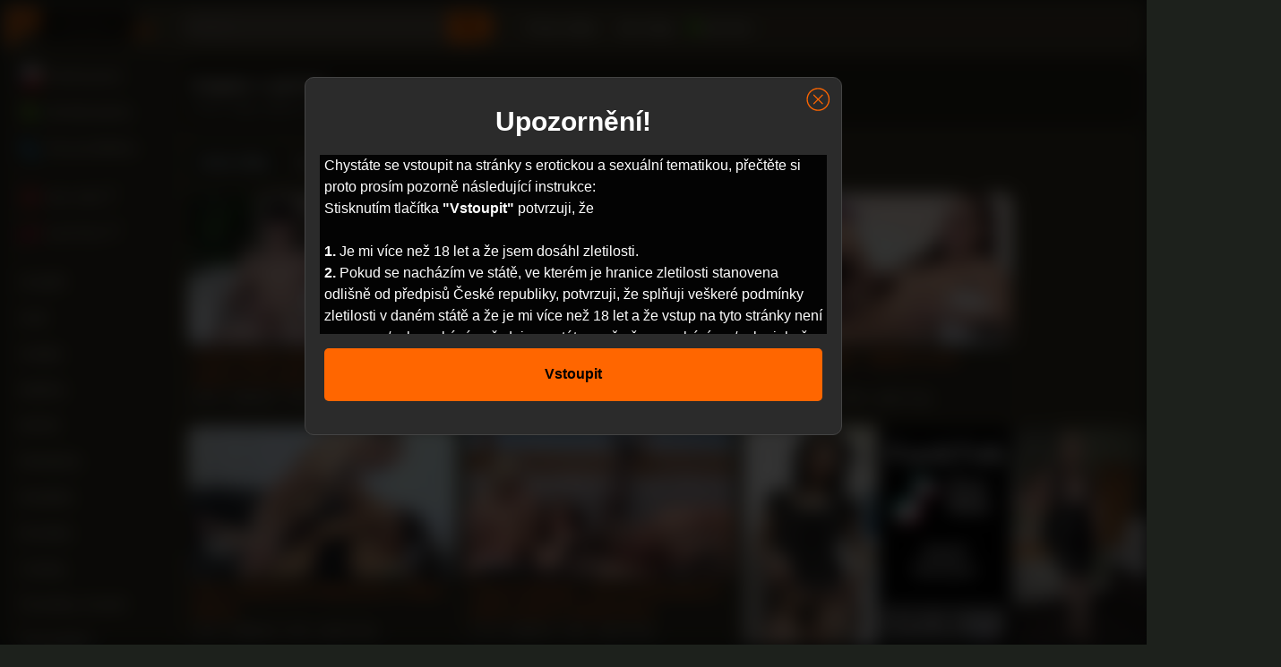

--- FILE ---
content_type: text/html; charset=UTF-8
request_url: https://pvideo.cz/tag/trapas-v-pornu/
body_size: 7903
content:
<!DOCTYPE html>
<html lang="cs" prefix="og: http://ogp.me/ns#">
<head>
    <meta charset="utf-8">
    <meta name="viewport" content="width=device-width, initial-scale=1">
    <meta name="rating" content="RTA-5042-1996-1400-1577-RTA">
    <meta name="author" content="PVideo">
    <meta content="origin" name="referrer">
    
    <link rel="stylesheet" href="https://pvideo.cz/wp-content/themes/pvideo2/assets/style.min.css?v=1.2.14">
    <link rel="apple-touch-icon" sizes="180x180" href="https://pvideo.cz/apple-touch-icon.png">
    <link rel="icon" type="image/png" sizes="32x32" href="https://pvideo.cz/wp-content/themes/pvideo2/images/icons/favicon-32x32.png">
    <link rel="icon" type="image/png" sizes="16x16" href="https://pvideo.cz/wp-content/themes/pvideo2/images/icons/favicon-16x16.png">
    <link rel="manifest" href="https://pvideo.cz/wp-content/themes/pvideo2/images/icons/manifest.json">
    <link rel="mask-icon" href="https://pvideo.cz/wp-content/themes/pvideo2/images/icons/safari-pinned-tab.svg" color="#5bbad5">
    <link rel="shortcut icon" href="https://pvideo.cz/wp-content/themes/pvideo2/images/icons/favicon.ico">
    <meta name="theme-color" content="#ffffff">
    <link rel="preconnect" href="https://www.googletagmanager.com">
    <link rel="preconnect" href="https://www.google-analytics.com">
    <link rel="preconnect" href="https://a.magsrv.com">
    <link rel="preconnect" href="https://syndication.realsrv.com">
    <link rel="preconnect" href="https://ads.exoclick.com">
    <link rel="preconnect" href="https://stats.g.doubleclick.net">
    <link rel="dns-prefetch" href="https://www.googletagmanager.com">
    <link rel="dns-prefetch" href="https://www.google-analytics.com">
    <link rel="dns-prefetch" href="https://a.magsrv.com">
    <link rel="dns-prefetch" href="https://syndication.realsrv.com">
    <link rel="dns-prefetch" href="https://ads.exoclick.com">
    <link rel="dns-prefetch" href="https://stats.g.doubleclick.net">
    <meta name='robots' content='index, follow, max-image-preview:large, max-snippet:-1, max-video-preview:-1' />

	<!-- This site is optimized with the Yoast SEO plugin v26.8 - https://yoast.com/product/yoast-seo-wordpress/ -->
	<title>trapas v pornu | PVideo.cz</title>
	<link rel="canonical" href="https://pvideo.cz/tag/trapas-v-pornu/" />
	<meta property="og:locale" content="cs_CZ" />
	<meta property="og:type" content="article" />
	<meta property="og:title" content="trapas v pornu | PVideo.cz" />
	<meta property="og:url" content="https://pvideo.cz/tag/trapas-v-pornu/" />
	<meta property="og:site_name" content="PVideo.cz" />
	<meta name="twitter:card" content="summary_large_image" />
	<meta name="twitter:site" content="@Pvideo_cz" />
	<script type="application/ld+json" class="yoast-schema-graph">{"@context":"https://schema.org","@graph":[{"@type":"CollectionPage","@id":"https://pvideo.cz/tag/trapas-v-pornu/","url":"https://pvideo.cz/tag/trapas-v-pornu/","name":"trapas v pornu | PVideo.cz","isPartOf":{"@id":"https://pvideo.cz/#website"},"primaryImageOfPage":{"@id":"https://pvideo.cz/tag/trapas-v-pornu/#primaryimage"},"image":{"@id":"https://pvideo.cz/tag/trapas-v-pornu/#primaryimage"},"thumbnailUrl":"https://pvideo.cz/wp-content/uploads/2024/10/cesky-mladik-chtel-zkusit-natocit-porno-nebyl-to-moc-dobry-napad.jpg","breadcrumb":{"@id":"https://pvideo.cz/tag/trapas-v-pornu/#breadcrumb"},"inLanguage":"cs"},{"@type":"ImageObject","inLanguage":"cs","@id":"https://pvideo.cz/tag/trapas-v-pornu/#primaryimage","url":"https://pvideo.cz/wp-content/uploads/2024/10/cesky-mladik-chtel-zkusit-natocit-porno-nebyl-to-moc-dobry-napad.jpg","contentUrl":"https://pvideo.cz/wp-content/uploads/2024/10/cesky-mladik-chtel-zkusit-natocit-porno-nebyl-to-moc-dobry-napad.jpg","width":355,"height":200},{"@type":"BreadcrumbList","@id":"https://pvideo.cz/tag/trapas-v-pornu/#breadcrumb","itemListElement":[{"@type":"ListItem","position":1,"name":"Home","item":"https://pvideo.cz/"},{"@type":"ListItem","position":2,"name":"trapas v pornu"}]},{"@type":"WebSite","@id":"https://pvideo.cz/#website","url":"https://pvideo.cz/","name":"PVideo.cz","description":"České porno a dlouhá videa online zdarma ke zhlédnutí. Vybíráme pro vás ty nejlepší videa na velkých zahraničních serverech.","publisher":{"@id":"https://pvideo.cz/#organization"},"potentialAction":[{"@type":"SearchAction","target":{"@type":"EntryPoint","urlTemplate":"https://pvideo.cz/?s={search_term_string}"},"query-input":{"@type":"PropertyValueSpecification","valueRequired":true,"valueName":"search_term_string"}}],"inLanguage":"cs"},{"@type":"Organization","@id":"https://pvideo.cz/#organization","name":"PVideo","url":"https://pvideo.cz/","logo":{"@type":"ImageObject","inLanguage":"cs","@id":"https://pvideo.cz/#/schema/logo/image/","url":"https://pvideo.cz/wp-content/uploads/logo.png","contentUrl":"https://pvideo.cz/wp-content/uploads/logo.png","width":727,"height":238,"caption":"PVideo"},"image":{"@id":"https://pvideo.cz/#/schema/logo/image/"},"sameAs":["https://x.com/Pvideo_cz"]}]}</script>
	<!-- / Yoast SEO plugin. -->


<link rel="alternate" type="application/rss+xml" title="PVideo.cz &raquo; RSS zdroj" href="https://pvideo.cz/feed/" />
<link rel="alternate" type="application/rss+xml" title="PVideo.cz &raquo; RSS komentářů" href="https://pvideo.cz/comments/feed/" />
<link rel="alternate" type="application/rss+xml" title="PVideo.cz &raquo; RSS pro štítek trapas v pornu" href="https://pvideo.cz/tag/trapas-v-pornu/feed/" />
<style id='wp-img-auto-sizes-contain-inline-css' type='text/css'>
img:is([sizes=auto i],[sizes^="auto," i]){contain-intrinsic-size:3000px 1500px}
/*# sourceURL=wp-img-auto-sizes-contain-inline-css */
</style>
<style id='classic-theme-styles-inline-css' type='text/css'>
/*! This file is auto-generated */
.wp-block-button__link{color:#fff;background-color:#32373c;border-radius:9999px;box-shadow:none;text-decoration:none;padding:calc(.667em + 2px) calc(1.333em + 2px);font-size:1.125em}.wp-block-file__button{background:#32373c;color:#fff;text-decoration:none}
/*# sourceURL=/wp-includes/css/classic-themes.min.css */
</style>

    <script async src="https://www.googletagmanager.com/gtag/js?id=G-D7SX648CDG"></script>
    <script>function gtag(){dataLayer.push(arguments)}window.dataLayer=window.dataLayer||[],gtag("js",new Date),gtag("config","G-D7SX648CDG");</script>
</head>

<body class="archive tag tag-trapas-v-pornu tag-8538 wp-theme-pvideo2">
    <div id="modal_screen"></div>
    <div id="modal_content"><i class="close_modal av_btn" title="Zavřít"><svg class="svg-icon" viewBox="0 0 20 20"><path d="M10.185,1.417c-4.741,0-8.583,3.842-8.583,8.583c0,4.74,3.842,8.582,8.583,8.582S18.768,14.74,18.768,10C18.768,5.259,14.926,1.417,10.185,1.417 M10.185,17.68c-4.235,0-7.679-3.445-7.679-7.68c0-4.235,3.444-7.679,7.679-7.679S17.864,5.765,17.864,10C17.864,14.234,14.42,17.68,10.185,17.68 M10.824,10l2.842-2.844c0.178-0.176,0.178-0.46,0-0.637c-0.177-0.178-0.461-0.178-0.637,0l-2.844,2.841L7.341,6.52c-0.176-0.178-0.46-0.178-0.637,0c-0.178,0.176-0.178,0.461,0,0.637L9.546,10l-2.841,2.844c-0.178,0.176-0.178,0.461,0,0.637c0.178,0.178,0.459,0.178,0.637,0l2.844-2.841l2.844,2.841c0.178,0.178,0.459,0.178,0.637,0c0.178-0.176,0.178-0.461,0-0.637L10.824,10z"></path></svg></i><div id="modal_content_wrapper" class="content_wrapper"><div class="top">Upozornění!</div><p>Chystáte se vstoupit na stránky s erotickou a sexuální tematikou, přečtěte si proto prosím pozorně následující instrukce:<br>Stisknutím tlačítka <strong>"Vstoupit"</strong> potvrzuji, že<br><br> <strong>1.</strong> Je mi více než 18 let a že jsem dosáhl zletilosti.<br> <strong>2.</strong> Pokud se nacházím ve státě, ve kterém je hranice zletilosti stanovena odlišně od předpisů České republiky, potvrzuji, že splňuji veškeré podmínky zletilosti v daném státě a že je mi více než 18 let a že vstup na tyto stránky není omezen a/nebo zakázán předpisem státu, v němž se nacházím a/nebo jehož jsem státním příslušníkem.<br> <strong>3.</strong> Souhlasím s tím, že sexuálně orientovaný materiál jsem oprávněn užívat jen v soukromí a to výlučně pro svou osobní potřebu.<br> <strong>4.</strong> Sexuálně orientované materiály mne neurážejí, nepohoršují a/nebo jinak neohrožují a na uvedené stránky vstupuji dobrovolně.<br> <strong>5.</strong> Neposkytnu a ani přímo či nepřímo neumožním přístup k materiálům získaným na těchto stránkách osobám mladším 18-ti let ani jiným osobám, které nesplňují podmínky uvedené v tomto prohlášení.<br> <strong>6.</strong> Tento web používá k poskytování služeb a analýze návštěvnosti soubory cookie. Používáním tohoto webu s tím souhlasíte. <a href="https://www.google.com/intl/cs/policies/technologies/cookies/" target="_blank">Vice informací</a><br><br>Pokud nesplňujete byť i jenom jednu podmínku uvedenou pod body 1 až 6, opusťte prosím ihned tyto stránky.<br><br>Pokud splňujete všechny podmínky uvedené pod body 1 až 6, jste oprávněni vstoupit.<br> <strong>Souhlasím a potvrzuji výše uvedené.</strong></p><nav><button class="av_btn av_go">Vstoupit</button></nav></div></div>
    <script>document.body.style.overflowY='hidden';function setCookie(e,t,n){var o=document.domain.match(/[a-zA-Z0-9\-\_]+\.[a-zA-Z]{2,4}$/);o||(o=document.domain);var a=new Date;a.setTime(a.getTime()+24*n*60*60*1e3);var i="expires="+a.toUTCString();document.cookie=e+"="+t+"; path=/; domain=."+o+"; "+i}function eraseCookie(e){setCookie(e,"",-1)}var modal_content=document.getElementById("modal_content"),modal_screen=document.getElementById("modal_screen");av_legality_check=function(){if(modal_content){for(var e=document.getElementsByClassName("av_btn"),t=0;t<e.length;t++)e[t].onclick=function(e){e.preventDefault(),eraseCookie("pv_agreement"),setCookie("pv_agreement","yes",365),document.getElementById("art-main").classList.remove("blur"),document.body.style.overflowY='',modal_content.style.display="none",modal_screen.style.display="none"};}},av_legality_check();</script>

<script src="/nb/frlo.min.js?v=1.4"></script>
<script async src="https://a.magsrv.com/ad-provider.js"></script>
<script async src="https://pvideo.cz/wp-content/themes/pvideo2/assets/general.min.js?v=1.2.10"></script>
<div id="art-main"  class="blur">
    <div class="art-sheet">
        <div class="header">
            <button id="show-top-menu" class="btnm" aria-label="Menu"><svg viewBox="0 0 24 24" preserveAspectRatio="xMidYMid meet" focusable="false"><g class="style-scope yt-icon"><path d="M3 18h18v-2H3v2zm0-5h18v-2H3v2zm0-7v2h18V6H3z"></path></g></svg></button>
            <button id="show-search" class="btnm" aria-label="Hledat"><svg viewBox="0 0 24 24" preserveAspectRatio="xMidYMid meet" focusable="false"><g><path d="M15.5 14h-.79l-.28-.27C15.41 12.59 16 11.11 16 9.5 16 5.91 13.09 3 9.5 3S3 5.91 3 9.5 5.91 16 9.5 16c1.61 0 3.09-.59 4.23-1.57l.27.28v.79l5 4.99L20.49 19l-4.99-5zm-6 0C7.01 14 5 11.99 5 9.5S7.01 5 9.5 5 14 7.01 14 9.5 11.99 14 9.5 14z"></path></g></svg></button>
            <a class="logo" href="/" title="PVideo.cz"><img src="https://pvideo.cz/wp-content/themes/pvideo2/images/logo.png" alt="PVideo.cz" width="177" height="58"/></a>
            <form method="get" name="searchform" action="https://pvideo.cz/" id="search">
                <div class="search">
                    <input id="search-input" type="text" aria-label="Vyhledávání" placeholder="Hledat..." value="" name="s" maxlength="100" />
                    <button class="search-button" type="submit" title="Hledat">
                        <svg viewBox="0 0 24 24" preserveAspectRatio="xMidYMid meet" focusable="false"><g><path d="M15.5 14h-.79l-.28-.27C15.41 12.59 16 11.11 16 9.5 16 5.91 13.09 3 9.5 3S3 5.91 3 9.5 5.91 16 9.5 16c1.61 0 3.09-.59 4.23-1.57l.27.28v.79l5 4.99L20.49 19l-4.99-5zm-6 0C7.01 14 5 11.99 5 9.5S7.01 5 9.5 5 14 7.01 14 9.5 11.99 14 9.5 14z"></path></g></svg>
                    </button>
                </div>
            </form>
            <ul class="art-menu">
			    <li><a href="https://pvideo.cz">Porno videa</a></li>                <li><a href="https://pvideo.cz/sex-shop2" target="_blank" rel="nofollow">Sex shop</a></li>
                <li><a href="https://pvideo.cz/live-sex" target="_blank" rel="nofollow" class="live">&nbsp;&nbsp;Live sex</a></li>
            </ul>
        </div>
        <div class="art-sheet-body">    <div class="art-content-layout">
	    <div class="art-sidebar1" id="categories-2">
    <ul class="leftm">
        <li><a href="https://pvideo.cz"><img src="https://pvideo.cz/wp-content/themes/pvideo2/images/home.svg" alt="🏠" class="menu_icon"><span class="menu_text">Porno videa</span></a></li><li><a href="https://pvideo.cz/category/ceske-porno"><img src="https://pvideo.cz/wp-content/themes/pvideo2/images/czech.png" alt="CZ" class="menu_icon"><span class="menu_text">České porno</span></a></li><li><a href="https://pvideo.cz/category/rychly-prachy"><img src="https://pvideo.cz/wp-content/themes/pvideo2/images/money.png" alt="$" class="menu_icon"><span class="menu_text">Rychlý prachy</span></a></li><li><a href="https://pvideo.cz/sex-po-telefonu"><img src="https://pvideo.cz/wp-content/themes/pvideo2/images/phone.png" alt="📞" class="menu_icon"><span class="menu_text">Sex po telefonu</span></a></li>    </ul><br>
    <ul><li class="shop"><a href="https://pvideo.cz/sex-shop2" target="_blank" rel="nofollow"><img src="https://pvideo.cz/wp-content/themes/pvideo2/images/underwear.png" alt="x" class="menu_icon"><span class="menu_text">Sex shop</span>  <svg xmlns="http://www.w3.org/2000/svg" width="17" height="16" viewBox="0 0 17 16" class="vidiq-c-PJLV vidiq-c-PJLV-cflErB-size-sm vidiq-c-PJLV-ikaImlt-css vidiq-c-fawirw"><path stroke="currentColor" fill="transparent" d="M12.5 8.67v4A1.33 1.33 0 0111.17 14H3.83a1.33 1.33 0 01-1.33-1.33V5.33A1.33 1.33 0 013.83 4h4m2.67-2h4v4M7.17 9.33L14.5 2"></path></svg></a></li>
        <li class="live"><a href="https://pvideo.cz/live-sex" target="_blank" rel="nofollow"><img src="https://pvideo.cz/wp-content/themes/pvideo2/images/live.png" alt="x" class="menu_icon"><span class="menu_text">Live sex</span>  <svg xmlns="http://www.w3.org/2000/svg" width="17" height="16" viewBox="0 0 17 16" class="vidiq-c-PJLV vidiq-c-PJLV-cflErB-size-sm vidiq-c-PJLV-ikaImlt-css vidiq-c-fawirw"><path stroke="currentColor" fill="transparent" d="M12.5 8.67v4A1.33 1.33 0 0111.17 14H3.83a1.33 1.33 0 01-1.33-1.33V5.33A1.33 1.33 0 013.83 4h4m2.67-2h4v4M7.17 9.33L14.5 2"></path></svg></a></li>
        <li><a href="https://pvideo.cz/sex-chat" target="_blank" rel="nofollow"><img src="https://pvideo.cz/wp-content/themes/pvideo2/images/chat.png" alt="x" class="menu_icon"><span class="menu_text">Sex chat</span>  <svg xmlns="http://www.w3.org/2000/svg" width="17" height="16" viewBox="0 0 17 16" class="vidiq-c-PJLV vidiq-c-PJLV-cflErB-size-sm vidiq-c-PJLV-ikaImlt-css vidiq-c-fawirw"><path stroke="currentColor" fill="transparent" d="M12.5 8.67v4A1.33 1.33 0 0111.17 14H3.83a1.33 1.33 0 01-1.33-1.33V5.33A1.33 1.33 0 013.83 4h4m2.67-2h4v4M7.17 9.33L14.5 2"></path></svg></a></li>
        <li><a href="https://bongacams.com/" target="_blank"><img src="https://pvideo.cz/wp-content/themes/pvideo2/images/bonga.png" alt="x" class="menu_icon"><span class="menu_text">Live Porn</span>  <svg xmlns="http://www.w3.org/2000/svg" width="17" height="16" viewBox="0 0 17 16" class="vidiq-c-PJLV vidiq-c-PJLV-cflErB-size-sm vidiq-c-PJLV-ikaImlt-css vidiq-c-fawirw"><path stroke="currentColor" fill="transparent" d="M12.5 8.67v4A1.33 1.33 0 0111.17 14H3.83a1.33 1.33 0 01-1.33-1.33V5.33A1.33 1.33 0 013.83 4h4m2.67-2h4v4M7.17 9.33L14.5 2"></path></svg></a></li>
    </ul><br>
    <ul><li><a href="https://pvideo.cz/category/amateri/">Amatéři</a></li><li><a href="https://pvideo.cz/category/anal/">Anál</a></li><li><a href="https://pvideo.cz/category/asiatky/">Asiatky</a></li><li><a href="https://pvideo.cz/category/babicky/">Babičky</a></li><li><a href="https://pvideo.cz/category/bdsm/">BDSM</a></li><li><a href="https://pvideo.cz/category/blondynky/">Blondýnky</a></li><li><a href="https://pvideo.cz/category/boubelky/">Boubelky</a></li><li><a href="https://pvideo.cz/category/brunetky/">Brunetky</a></li><li><a href="https://pvideo.cz/category/casting/">Casting</a></li><li><a href="https://pvideo.cz/category/cernosky-cernosi/">Černošky, černoši</a></li><li><a href="https://pvideo.cz/category/cernovlasky/">Černovlásky</a></li><li><a href="https://pvideo.cz/category/fetis/">Fetiš</a></li><li><a href="https://pvideo.cz/category/filmy/">Filmy</a></li><li><a href="https://pvideo.cz/category/gay/">Gay</a></li><li><a href="https://pvideo.cz/category/hardcore/">Hardcore</a></li><li><a href="https://pvideo.cz/category/hd-porno/">HD porno</a></li><li><a href="https://pvideo.cz/category/hentai/">Hentai</a></li><li><a href="https://pvideo.cz/category/hracky/">Hračky</a></li><li><a href="https://pvideo.cz/category/latina/">Latina</a></li><li><a href="https://pvideo.cz/category/lesbicky/">Lesbičky</a></li><li><a href="https://pvideo.cz/category/masturbace/">Masturbace</a></li><li><a href="https://pvideo.cz/category/mlade-holky/">Mladé holky</a></li><li><a href="https://pvideo.cz/category/nevyholene/">Nevyholené</a></li><li><a href="https://pvideo.cz/category/odpaneni/">Odpanění</a></li><li><a href="https://pvideo.cz/category/oralni-sex/">Orální sex</a></li><li><a href="https://pvideo.cz/category/piss/">Piss</a></li><li><a href="https://pvideo.cz/category/pornohvezdy/">Pornohvězdy</a></li><li><a href="https://pvideo.cz/category/sex-na-verejnosti/">Sex na veřejnosti</a></li><li><a href="https://pvideo.cz/category/sex-v-praci/">Sex v práci</a></li><li><a href="https://pvideo.cz/category/shemale/">Shemale</a></li><li><a href="https://pvideo.cz/category/skryta-kamera/">Skrytá kamera</a></li><li><a href="https://pvideo.cz/category/skupinovy/">Skupinový</a></li><li><a href="https://pvideo.cz/category/softcore/">Softcore</a></li><li><a href="https://pvideo.cz/category/strikani/">Stříkání</a></li><li><a href="https://pvideo.cz/category/striptyz/">Striptýz</a></li><li><a href="https://pvideo.cz/category/trojka/">Trojka</a></li><li><a href="https://pvideo.cz/category/velka-prsa/">Velká prsa</a></li><li><a href="https://pvideo.cz/category/velke-penisy/">Velké penisy</a></li><li><a href="https://pvideo.cz/category/virtualni-realita/">Virtuální realita</a></li><li><a href="https://pvideo.cz/category/webkamery/">Webkamery</a></li><li><a href="https://pvideo.cz/category/zrale/">Zralé</a></li><li><a href="https://pvideo.cz/category/zrzky/">Zrzky</a></li><li><a href="https://pvideo.cz/kategorie">Všechny kategorie »</a></li>    </ul><br>
    <div class="btm_menu">
		<a href="https://pvideo.cz/kontakt">Kontakt</a><br><a href="https://pvideo.cz/tagy">Tagy</a><br><a href="https://pvideo.cz/o-strankach">O&nbsp;stránkách</a><br><a href="https://pvideo.cz/partneri">Partneři</a><br><a href="https://pvideo.cz/dmca">DMCA</a><br><p>© 2011 - 2026 PVideo.cz</p>    </div>
</div>
        <div class="art-content">
		    <div class="title"><h1>trapas v pornu</h1>Porno videa zdarma na téma trapas v pornu. Velký výběr kvalitních dlouhých porno videí online ke zhlednutí.</div><div id="video-list"><div class="order-cont"><div class="order"><a href="https://pvideo.cz/tag/trapas-v-pornu/?order=new" class="selected">Nová videa</a><a href="https://pvideo.cz/tag/trapas-v-pornu/?order=view" >Nejsledovanější</a><a href="https://pvideo.cz/tag/trapas-v-pornu/?order=view-day" >Top dne</a><a href="https://pvideo.cz/tag/trapas-v-pornu/?order=view-week" >Top týdne</a> <a href="https://pvideo.cz/tag/trapas-v-pornu/?order=view-month" >Top měsíce</a><a href="https://pvideo.cz/tag/trapas-v-pornu/?order=view-year" >Top roku</a>&nbsp;&nbsp;&nbsp;</div><span class="over"></span></div><a href="https://pvideo.cz/cesky-mladik-chtel-zkusit-natocit-porno-nebyl-to-moc-dobry-napad/" class="apost">
	<div class="blog-post post-118752">
		<div class="video-thumb"><picture><source data-srcset="https://pvideo.cz/wp-content/uploads/2024/10/cesky-mladik-chtel-zkusit-natocit-porno-nebyl-to-moc-dobry-napad.jpg.webp" alt="Český mladík chtěl zkusit natočit porno, nebyl to moc dobrý nápad&#8230;" class="video-img wp-post-image"data-video="https://cdn77-pic.xvideos-cdn.com/videos/videopreview/59/f3/1b/59f31b1bdf311c5718a1aa118a810cfc_169.mp4" type="image/webp"><img data-src="https://pvideo.cz/wp-content/uploads/2024/10/cesky-mladik-chtel-zkusit-natocit-porno-nebyl-to-moc-dobry-napad.jpg" alt="Český mladík chtěl zkusit natočit porno, nebyl to moc dobrý nápad&#8230;" class="lazyload no-src video-img wp-post-image" data-video="https://cdn77-pic.xvideos-cdn.com/videos/videopreview/59/f3/1b/59f31b1bdf311c5718a1aa118a810cfc_169.mp4" width="300" onerror="this.remove()"></picture><noscript><img src="https://pvideo.cz/wp-content/uploads/2024/10/cesky-mladik-chtel-zkusit-natocit-porno-nebyl-to-moc-dobry-napad.jpg" alt="Český mladík chtěl zkusit natočit porno, nebyl to moc dobrý nápad&#8230;" class="video-img wp-post-image" width="300"></noscript><span class="time">17:38</span></div><h3 class="video-name" title="Český mladík chtěl zkusit natočit porno, nebyl to moc dobrý nápad&#8230;">Český mladík chtěl zkusit natočit porno, nebyl to moc dobrý nápad&#8230;</h3><div class="video-meta">83 tis. zhlédnutí • 76% • před 1 rokem</div>	</div>
</a><a href="https://pvideo.cz/mladik-se-poradne-ztrapni-pred-meou-melone/" class="apost">
	<div class="blog-post post-117835">
		<div class="video-thumb"><picture><source data-srcset="https://pvideo.cz/wp-content/uploads/2024/09/mladik-se-poradne-ztrapni-pred-meou-melone.jpg.webp" alt="Mladík se pořádně ztrapní před Meou Melone" class="video-img wp-post-image"data-video="https://cdn77-pic.xvideos-cdn.com/videos/videopreview/d5/6a/15/d56a159af5f75e814bc46677b440777f_169.mp4" type="image/webp"><img data-src="https://pvideo.cz/wp-content/uploads/2024/09/mladik-se-poradne-ztrapni-pred-meou-melone.jpg" alt="Mladík se pořádně ztrapní před Meou Melone" class="lazyload no-src video-img wp-post-image" data-video="https://cdn77-pic.xvideos-cdn.com/videos/videopreview/d5/6a/15/d56a159af5f75e814bc46677b440777f_169.mp4" width="300" onerror="this.remove()"></picture><noscript><img src="https://pvideo.cz/wp-content/uploads/2024/09/mladik-se-poradne-ztrapni-pred-meou-melone.jpg" alt="Mladík se pořádně ztrapní před Meou Melone" class="video-img wp-post-image" width="300"></noscript><span class="time">12:48</span></div><h3 class="video-name" title="Mladík se pořádně ztrapní před Meou Melone">Mladík se pořádně ztrapní před Meou Melone</h3><div class="video-meta">73 tis. zhlédnutí • 71% • před 1 rokem</div>	</div>
</a><a href="https://pvideo.cz/cesky-challenge-zajicek-se-moc-nepredvede/" class="apost">
	<div class="blog-post post-68927">
		<div class="video-thumb"><picture><source data-srcset="https://pvideo.cz/wp-content/uploads/images1/2020/10/cesky-challenge-zajicek-se-moc-nepredvede.jpg.webp" alt="Český Challenge &#8211; zajíček se moc nepředvede" class="video-img wp-post-image"data-video="https://cdn77-pic.xvideos-cdn.com/videos/videopreview/f2/f7/54/f2f7548df78e9795b4fee073f5868af6_169.mp4" type="image/webp"><img data-src="https://pvideo.cz/wp-content/uploads/images1/2020/10/cesky-challenge-zajicek-se-moc-nepredvede.jpg" alt="Český Challenge &#8211; zajíček se moc nepředvede" class="lazyload no-src video-img wp-post-image" data-video="https://cdn77-pic.xvideos-cdn.com/videos/videopreview/f2/f7/54/f2f7548df78e9795b4fee073f5868af6_169.mp4" width="300" onerror="this.remove()"></picture><noscript><img src="https://pvideo.cz/wp-content/uploads/images1/2020/10/cesky-challenge-zajicek-se-moc-nepredvede.jpg" alt="Český Challenge &#8211; zajíček se moc nepředvede" class="video-img wp-post-image" width="300"></noscript><span class="time">20:46</span></div><h3 class="video-name" title="Český Challenge &#8211; zajíček se moc nepředvede">Český Challenge &#8211; zajíček se moc nepředvede</h3><div class="video-meta">44 tis. zhlédnutí • 69% • před 5 lety</div>	</div>
</a><a href="https://pvideo.cz/kluk-si-natoci-prvni-ceske-porno-s-meou-melone/" class="apost">
	<div class="blog-post post-56887">
		<div class="video-thumb"><picture><source data-srcset="https://pvideo.cz/wp-content/uploads/images1/2020/04/kluk-si-natoci-prvni-ceske-porno-s-meou-melone.jpg.webp" alt="Kluk si natočí první české porno s Meou Melone" class="video-img wp-post-image" type="image/webp"><img data-src="https://pvideo.cz/wp-content/uploads/images1/2020/04/kluk-si-natoci-prvni-ceske-porno-s-meou-melone.jpg" alt="Kluk si natočí první české porno s Meou Melone" class="lazyload no-src video-img wp-post-image"  width="300" onerror="this.remove()"></picture><noscript><img src="https://pvideo.cz/wp-content/uploads/images1/2020/04/kluk-si-natoci-prvni-ceske-porno-s-meou-melone.jpg" alt="Kluk si natočí první české porno s Meou Melone" class="video-img wp-post-image" width="300"></noscript><span class="time">12:39</span></div><h3 class="video-name" title="Kluk si natočí první české porno s Meou Melone">Kluk si natočí první české porno s Meou Melone</h3><div class="video-meta">18 tis. zhlédnutí • 61% • před 6 lety</div>	</div>
</a><a href="https://pvideo.cz/cesky-challenge-kluk-ze-slovenska-se-prisel-ztrapnit-k-wendy-moon/" class="apost">
	<div class="blog-post post-25013">
		<div class="video-thumb"><picture><source data-srcset="https://pvideo.cz/wp-content/uploads/cesky-challenge-kluk-ze-slovenska-se-prisel-ztrapnit-k-wendy-moon.jpg.webp" alt="Český Challenge – kluk ze Slovenska se přišel ztrapnit k Wendy Moon" class="video-img wp-post-image"data-video="https://cdn56191079.ahacdn.me/c11/videos/6736000/6736102/6736102_tr.mp4" type="image/webp"><img data-src="https://pvideo.cz/wp-content/uploads/cesky-challenge-kluk-ze-slovenska-se-prisel-ztrapnit-k-wendy-moon.jpg" alt="Český Challenge – kluk ze Slovenska se přišel ztrapnit k Wendy Moon" class="lazyload no-src video-img wp-post-image" data-video="https://cdn56191079.ahacdn.me/c11/videos/6736000/6736102/6736102_tr.mp4" width="300" onerror="this.remove()"></picture><noscript><img src="https://pvideo.cz/wp-content/uploads/cesky-challenge-kluk-ze-slovenska-se-prisel-ztrapnit-k-wendy-moon.jpg" alt="Český Challenge – kluk ze Slovenska se přišel ztrapnit k Wendy Moon" class="video-img wp-post-image" width="300"></noscript><span class="time">10:33</span></div><h3 class="video-name" title="Český Challenge – kluk ze Slovenska se přišel ztrapnit k Wendy Moon">Český Challenge – kluk ze Slovenska se přišel ztrapnit k Wendy Moon</h3><div class="video-meta">17 tis. zhlédnutí • 50% • před 8 lety</div>	</div>
</a><div class="blog-post ba"><ins class="eas6a97888e" data-zoneid="4641908"></ins><script>PvLoader.addZone&&PvLoader.addZone({idzone:"4641908"});</script></div><a href="https://pvideo.cz/cesky-challenge-honza-se-ztrapni-ve-svem-prvnim-pornu/" class="apost">
	<div class="blog-post post-24991">
		<div class="video-thumb"><picture><source data-srcset="https://pvideo.cz/wp-content/uploads/cesky-challenge-honza-se-ztrapni-ve-svem-prvnim-pornu.jpg.webp" alt="Český Challenge – Honza se ztrapní ve svém prvním pornu" class="video-img wp-post-image"data-img="//ptx.cdntrex.com/contents/videos_screenshots/403000/403307/300x168/{$i}.jpg" data-imgnum="11" type="image/webp"><img data-src="https://pvideo.cz/wp-content/uploads/cesky-challenge-honza-se-ztrapni-ve-svem-prvnim-pornu.jpg" alt="Český Challenge – Honza se ztrapní ve svém prvním pornu" class="lazyload no-src video-img wp-post-image" data-img="//ptx.cdntrex.com/contents/videos_screenshots/403000/403307/300x168/{$i}.jpg" data-imgnum="11" width="300" onerror="this.remove()"></picture><noscript><img src="https://pvideo.cz/wp-content/uploads/cesky-challenge-honza-se-ztrapni-ve-svem-prvnim-pornu.jpg" alt="Český Challenge – Honza se ztrapní ve svém prvním pornu" class="video-img wp-post-image" width="300"></noscript><span class="time">14:52</span></div><h3 class="video-name" title="Český Challenge – Honza se ztrapní ve svém prvním pornu">Český Challenge – Honza se ztrapní ve svém prvním pornu</h3><div class="video-meta">21 tis. zhlédnutí • 72% • před 8 lety</div>	</div>
</a><div class="blog-post"><ins class="eas6a97888e" data-zoneid="4641920"></ins><script>PvLoader.addZone&&PvLoader.addZone({idzone:"4641920"});</script></div></div>        </div>
    </div>
    <div class="cleared"></div>
<div class="btm">
    <div class="on"><ins class="eas6a97888e" data-zoneid="2370833"></ins><script>PvLoader.addZone&&PvLoader.addZone({"idzone":"2370833"});</script></div>
    <div class="on"><script data-cfasync="false" type="text/javascript" src="//chaseherbalpasty.com/lv/esnk/1946873/code.js" async class="__clb-1946873"></script><script>PvLoader.addZone&&PvLoader.addZone({"idzone":"2370841"});</script></div>
    <div class="on"><ins class="eas6a97888e" data-zoneid="2370845"></ins><script>PvLoader.addZone&&PvLoader.addZone({"idzone":"2370845"});</script></div>
    <div class="on"><ins class="eas6a97888e" data-zoneid="2925240"></ins><script>PvLoader.addZone&&PvLoader.addZone({"idzone":"2925240"});</script></div>
</div>
<div class="cleared"></div>
            <div class="footer">
	            <a href="https://pvideo.cz/kontakt">Kontakt</a>  •  <a href="https://pvideo.cz/tagy">Tagy</a>  •  <a href="https://pvideo.cz/o-strankach">O&nbsp;stránkách</a>  •  <a href="https://pvideo.cz/partneri">Partneři</a>  •  <a href="https://pvideo.cz/dmca">DMCA</a>  •                  <a href="https://pvideo.cz/sitemap_index.xml">Mapa webu</a>

                <a href="https://www.toplist.cz/" target="_blank" rel="noreferrer"><img src="https://toplist.cz/dot.asp?id=1212368" alt="TOPlist" width="1" height="1"/></a>
                <a href="https://www.toplist.sk" target="_blank" rel="noreferrer"><img src="https://toplist.sk/dot.asp?id=1269902" alt="TOPlist" width="1" height="1" /></a>
                <p>© 2011 - 2026 PVideo.cz</p>            </div>
        </div>
    </div>
</div>
<script type="speculationrules">
{"prefetch":[{"source":"document","where":{"and":[{"href_matches":"/*"},{"not":{"href_matches":["/wp-*.php","/wp-admin/*","/wp-content/uploads/*","/wp-content/*","/wp-content/plugins/*","/wp-content/themes/pvideo2/*","/*\\?(.+)"]}},{"not":{"selector_matches":"a[rel~=\"nofollow\"]"}},{"not":{"selector_matches":".no-prefetch, .no-prefetch a"}}]},"eagerness":"conservative"}]}
</script>
<script src="https://pvideo.cz/wp-content/themes/pvideo2/assets/script.min.js?v=1.3.29"></script>
<script>PvLoader.serve({"script_url":"/nb/balo.php"});(AdProvider = window.AdProvider || []).push({"serve":{}});</script>
<script defer src="https://static.cloudflareinsights.com/beacon.min.js/vcd15cbe7772f49c399c6a5babf22c1241717689176015" integrity="sha512-ZpsOmlRQV6y907TI0dKBHq9Md29nnaEIPlkf84rnaERnq6zvWvPUqr2ft8M1aS28oN72PdrCzSjY4U6VaAw1EQ==" data-cf-beacon='{"version":"2024.11.0","token":"036ea206dae8445aa0e0fe2d86acb0ac","r":1,"server_timing":{"name":{"cfCacheStatus":true,"cfEdge":true,"cfExtPri":true,"cfL4":true,"cfOrigin":true,"cfSpeedBrain":true},"location_startswith":null}}' crossorigin="anonymous"></script>
</body>
</html>
<!--
Performance optimized by W3 Total Cache. Learn more: https://www.boldgrid.com/w3-total-cache/?utm_source=w3tc&utm_medium=footer_comment&utm_campaign=free_plugin

Object Caching 0/243 objects using APC

Served from: www.pvideo.cz @ 2026-01-20 14:44:53 by W3 Total Cache
-->

--- FILE ---
content_type: application/javascript
request_url: https://pvideo.cz/nb/balo.php
body_size: 7972
content:
(function(){
var ExoLoader = window['gKn6UsOrPHopBz'];
var exoNbRequestId = 0;
ExoLoader.pushResponseData({"zones":{"banner":[{"id":0,"data":{"image":0,"url":"[base64]%3D","is_video":true,"optimum_image":1}},{"id":1,"data":{"image":2,"url":"[base64]","is_video":true,"optimum_image":3}},{"id":2,"data":{"image":4,"url":"[base64]%3D%3D","is_video":true,"optimum_image":5}},{"id":3,"data":{"image":6,"url":"[base64]%3D","is_video":true,"optimum_image":7}},{"id":4,"data":{"image":8,"url":"[base64]%3D","is_video":true,"optimum_image":9}},{"id":5,"data":{"image":10,"url":"[base64]%3D","is_video":true,"optimum_image":11}}]},"request_id":0,"link_prefix":"\/nb\/balo.php?mRVn=","banner_prefix":"\/nb\/balo.php?R9I=","images":["OzsSNxEfSmp8IlU5dy1kHFp0NTcJCVscAgcQQT1eCzFTIB5jQV8GZ3dfSkAxCEomBlsTJjI3AntxfTVdDzk2ZVsMUAEKBFFbZAVcdgNmBHVNDFB8JgEDBGwIS3JQDBQgZTNUdCYvMFFebzc1W10ABVhTVwhjAV4l","OzsSNxEfSmp8IlU5dy1kHFp0NTcJCVscAgcQQT1eCzFTIB5jQV8GZ3dfShkzDkglUlpCdDAwXnxzfmYEDWptM1hfAVFUAQJWaQINcAFrUC5HCQt8LBhRBGMNQnRRCUR1NmNRLnQoM1UJPGQ3CF0HClVbVl00Bggi","OzsSNxEfSmp8IlU5dy1kHFp0NTcJCVscAgcQQT1eCzFTIB5jQV8GZ3dfSh40BUpwAF5BczU0BXkifjQAWTsxYw4JVwYIBAFfYA4KJwFnX3lBWwB8JgEDBG1ZSXsHC0lwZGQCfXJ9blNSPzI0DggEBg8EVVg3A1An","OzsSNxEfSmp8IlU5dy1kHFp0NTcJCVscAgcQQT1eCzFTIB5jQV8GZ3dfShtiBE92A1YUcmpkVityejABXT5tM1NaBAtbUlNeYgMLewFkX3QQW1Z8LBhRBDEOSHpWXRUhY2cDfHd9ZlUIb2dhD1sBVFVXUFdlBVhw","OzsSNxEfSmp8IlU5dy1kHFp0NTcJCVscAgcQQT1eCzFTIB5jRlwHZHZeSkBnWEMiXFtDIDY1V30hKzcGDTwwZVNaAVZdWgZaNFVfcQdjVyhEXwN8JgEDBGFbQnRSWhZ0ZWlQeSZwNF0NYmUzUwsHAQgEVQ1nVAty","OzsSNxEfSmp8IlU5dy1kHFp0NTcJCVscAgcQQT1eCzFTIB5jRlwHZHZeSkpmXE9yV15AcmZnUSx8cG5WCDg2YQgIVAcKAAYPZAIMIgFgASkUClV8LBhRBGJZSnsHVkRwMWRfenZ8ZlYPamFhUwxXBQ9aVApjD15y","OzsSNxEfSmp8IlU5dy1kHFp0NTcJCVscAgcQQT1eCzFTIB5jRlwHZHZeSkplW016VQ0VfWYwBHtxfmRQWW9laFJYAwJfV1QKZlQKewFjV3sTWlJ8JgEDBDQNSnBWXxR9ZGRQeXNxb1EObWI3WAhXAlsBVF80VVx7","OzsSNxEfSmp8IlU5dy1kHFp0NTcJCVscAgcQQT1eCzFTIB5jRlwHZHZeShpmXk1wBlhIfGplU30nK2UBUzw2NA5bBwAOBFVXMlQIdFZnVi1CWgB8LBhRBDdfT3tXDER0ZGZfdHZwM1BeOzFmCwsMVl1SVVplD18g","OzsSNxEfSmp8IlU5dy1kHFp0NTcJCVscAgcQQT1eCzFTIB5jTFwDZndYShphX0p2XVkTc2thVC4he29XUmo3YwsMUVQPUF0LNVNYIQZjBX0QDlJ8JgEDBGBZHnABWhV1ZGkEe3B6MwBaazZgXAxWBlwEAFdjBF8i","OzsSNxEfSmp8IlU5dy1kHFp0NTcJCVscAgcQQT1eCzFTIB5jTFwDZndYShtmBU51B1ZBJ2RiACx2LDJRUm5mYlgJVAtbAQVcZFVYJQtmVypCCwd8LBhRBGcLQ3QGXkF2YjBRLnwtM1IIPjVnWQkDVl9TVlphUw13","OzsSNxEfSmp8IlU5dy1kHFp0NTcJCVscAgcQQT1eCzFTIB5jTFwDZndYSks2Dhl7XQwWdTFmUnwieDVdXzsxZ1lVBAddV1xYMg4MIAJqUnwQCwt8JgEDBGAJQnBcWxJwNWkAfSF7YFJfb2BoWgwFBwhRXQxnAV16","OzsSNxEfSmp8IlU5dy1kHFp0NTcJCVscAgcQQT1eCzFTIB5jTFwDZndYSkBkX08gXFxAfWJjBHsgfmBdCWtsZghdUwBZUVFXYgBZcAtlXn8TXlJ8LBhRBDEFS3YAXhMnZWkDLnN7b1FYbmwwW14CUVVbAFhlVAt2"]});
var exoDynamicParams = {"displayTemplate":"banner","containerRendererName":"fixed","contentRendererName":"banner"};!function(){var e;null!=(e="undefined"!=typeof ExoLoader&&null!==ExoLoader?ExoLoader:void 0)&&void 0===e.isNeverblock&&(e.isNeverblock=!0,e.renderers={container:[],content:[]},e.registerRenderer=function(r,n,o){e.renderers[n][r]=o})}();"undefined"!=typeof ExoLoader&&(ExoLoader.activateContainer=function(e){void 0!==e.style&&void 0!==e.style.display&&"none"===e.style.display&&e.style.removeProperty("display")});!function(){"use strict";function e(){var e,t,a,r,n=window.navigator.userAgent;this.features={webp:!0,mp4:!0},this.features.webp=function(e){var t=e.match(/MSIE/)||e.match(/rv:11/),a=!!e.match(/Firefox\/(\d+)/)&&parseInt(e.match(/Firefox\/(\d+)/)[1])<=64,r=!!e.match(/Version\/(\d+)/)&&parseInt(e.match(/Version\/(\d+)/)[1])<=15,n=!!e.match(/Chrome\/(\d+)/)&&parseInt(e.match(/Chrome\/(\d+)/)[1])<=8,c=!!e.match(/Edge\/(\d+)/)&&parseInt(e.match(/Edge\/(\d+)/)[1])<=17;if(t||a||r||n||c){var o=document.createElement("canvas");return!(!o.getContext||!o.getContext("2d"))&&0===o.toDataURL("image/webp").indexOf("data:image/webp")}return!0}(n),this.features.mp4=(t=(e=n).match(/MSIE [6-8]/),a=!!e.match(/Firefox\/(\d+)/)&&parseInt(e.match(/Firefox\/(\d+)/)[1])<=20,r=!!e.match(/(Opera|OPR)\/(\d+)/)&&parseInt(e.match(/(Opera|OPR)\/(\d+)/)[2])<=24,!(t||a||r)||!!document.createElement("video").canPlayType&&!!document.createElement("video").canPlayType("video/mp4"))}e.prototype.supported=function(e){return this.features[e]},window.ExoSupport=new e}();!function(){try{var e="undefined"!=typeof ExoLoader&&null!==ExoLoader?ExoLoader:void 0;null!=e&&e.registerRenderer("fixed","container",(function(r,i,t,o){if(null!=e)return n(i.original_zone&&i.original_zone.data?i.original_zone.data:i.data,i.dom.placeholder)}))}catch(e){console.log("fixed container renderer failed with error: "+e.message)}function n(n,r){r.innerHTML="",r.parentElement.style.display="inline-flex",r.parentElement.style.verticalAlign="top",void 0!==n.height&&(r.style.height=n.height+"px"),void 0!==n.width&&(r.style.width=n.width+"px"),r.style.cursor="pointer",void 0!==e.activateContainer&&e.activateContainer(r);var i=[];return i.push(r),i}"undefined"!=typeof RendererApi&&(void 0===e&&(e=RendererApi),window.FixedContainerRenderer={render:function(e,r){return RendererApi.validateRenderArguments(e,r,"fixed"),e.dom={placeholder:r,doc_reference:document},n(e.data,e.dom)}})}();!function(){try{var e="undefined"!=typeof ExoLoader&&null!==ExoLoader?ExoLoader:void 0;null!=e&&e.registerRenderer("banner","content",(function(a,r,n){if(null!=e&&(r.data.image=e.formatImage(a,r.data.image),r.data.url=e.formatLink(a,r.data.url),r.data.optimum_image&&ExoSupport.supported("webp")&&(r.data.optimum_image=e.formatImage(a,r.data.optimum_image)),n.style.position="relative",t(r,n),void 0!==r.data.ad_transparency&&e.createAdTransparencyButton(n,r.data.ad_transparency,a),!0===r.track_impressions&&!e.isNeverblock)){let t=r.data.count_only_viewed_impressions||!1;window.instantiateViewabilityForImpressions(n,t,r.data.impression,r.idzone,void 0,!0).then((function({impression:t,idzone:i,i:a,useCredentials:r}){e.trackImpression(t,i,a,!0,r)})).catch((function(t){e.trackImpression(r.data.impression,r.idzone,i,!0)}))}}))}catch(e){console.log("banner renderer failed with error: "+e.message)}function t(t,i){var a=t.data,r=t.dom,n=function(e,t){if(void 0!==e.width&&(t.setAttribute("width","100%"),t.setAttribute("max-width",e.width+"px")),void 0!==e.height){const i="html_banner"===e.media?"100%":"auto";t.setAttribute("height",i),t.setAttribute("max-height",e.height+"px")}},o=function(){var e=new Event("creativeLoaded-"+t.idzone);document.dispatchEvent(e)},d=function(e,t){var i=e.doc_reference.createElement("iframe");n(t,i);var a=["allow-forms","allow-pointer-lock","allow-popups","allow-popups-to-escape-sandbox","allow-scripts"];return!1!==t.allow_same_origin&&a.push("allow-same-origin"),i.setAttribute("sandbox",a.join(" ")),i.setAttribute("frameborder","0"),i.setAttribute("scrolling","no"),i.setAttribute("marginwidth","0"),i.setAttribute("marginheight","0"),i},m=function(e,a){var r=e.doc_reference.createElement("video"),d=e.placeholder.getAttribute("data-uid");r.id="exo-video-"+t.idzone+"-"+d,n(a,r),r.setAttribute("loop",!0),r.setAttribute("muted",!0),r.muted=!0,r.setAttribute("autoplay",!0),r.setAttribute("playsinline",!0),r.setAttribute("preload","auto");var m=e.doc_reference.createElement("source");a.optimum_image?m.setAttribute("src",a.optimum_image):m.setAttribute("src",a.video),r.appendChild(m),i.appendChild(r),r.addEventListener("canplay",o),setTimeout((function(){var t=e.doc_reference.getElementById(r.id);if(t&&a.image){var d=t.readyState>HTMLMediaElement.HAVE_CURRENT_DATA;if(!(t.currentTime>0)||t.paused||t.ended||!d){t.remove();var m=e.doc_reference.createElement("img");n(a,m),m.src=a.image,i.appendChild(m),m.addEventListener("load",o)}}}),500)},s=function(t,a,r){var n;i.onclick=(n=a,function(t){e.openLink(t,n,void 0,r)})};a.media&&"img_banner"!==a.media?"html_banner"===a.media?function(e,t){var a=d(e,t);a.srcdoc='<body style="margin:0px;">'+t.html+"</body>",i.appendChild(a),a.addEventListener("load",o)}(r,a):"iframe_link"===a.media?function(e,t){var a=d(e,t);a.src=t.html,i.appendChild(a),a.addEventListener("load",o)}(r,a):"video_banner"===a.media&&(m(r,a),s(0,a.url,!0)):(a.optimum_image&&!0===a.is_video||a.optimum_image&&void 0===a.is_video&&"webp"!==a.optimum_image.split(".").pop()?m(r,a):function(e,t){var a=e.doc_reference.createElement("img");n(t,a),a.src=t.optimum_image&&ExoSupport.supported("webp")?t.optimum_image:t.image,a.setAttribute("alt","Image"),i.appendChild(a),a.addEventListener("load",o)}(r,a),s(0,a.url))}"undefined"!=typeof RendererApi&&(void 0===e&&(e=RendererApi),window.BannerRenderer={render:function(e,i){RendererApi.validateRenderArguments(e,i,"banner"),e.dom={placeholder:i,doc_reference:document},t(e,i),RendererApi.shouldTrackImpressions(e)&&RendererApi.trackImpression(e.data.impression,e.idzone,void 0,!0)}})}();!function(){var e,a,n,o;e="undefined"!=typeof ExoLoader&&null!==ExoLoader?ExoLoader:void 0,a=exoDynamicParams.displayTemplate,n=exoDynamicParams.containerRendererName,o=exoDynamicParams.contentRendererName,null!=e&&function(r){for(var d=e.getAdData(r,a),l=0;l<d.zones.length;l++){var i=d.zones[l];d.additional_images&&(i.data.additional_images=d.additional_images);var t=e.renderers.container[n],m=e.renderers.content[o];if(t)var s=t.call(null,r,i)[0];else s=i.dom.placeholder;s&&m.call(null,r,i,s)}}(exoNbRequestId)}();
})();
